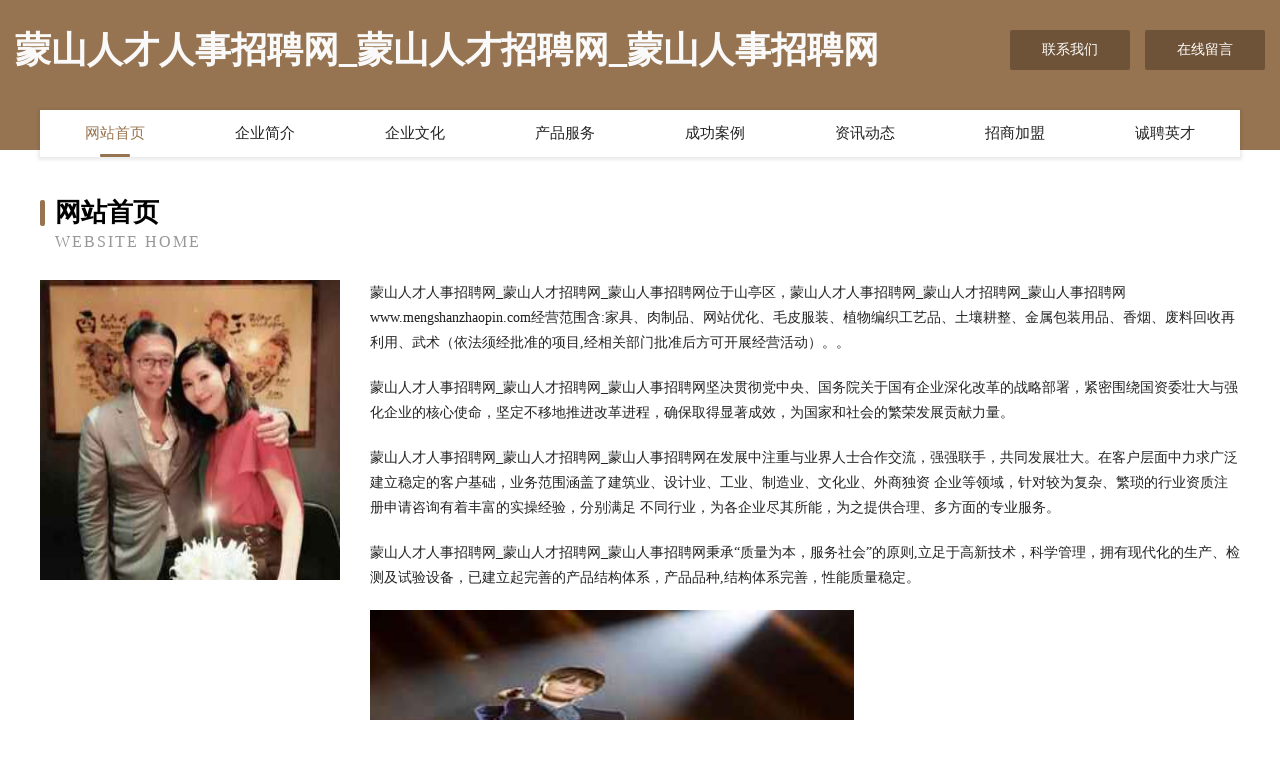

--- FILE ---
content_type: text/html
request_url: http://www.mengshanzhaopin.com/
body_size: 4090
content:
<!DOCTYPE html>
<html>
<head>
	<meta charset="utf-8" />
	<title>蒙山人才人事招聘网_蒙山人才招聘网_蒙山人事招聘网</title>
	<meta name="keywords" content="蒙山人才人事招聘网_蒙山人才招聘网_蒙山人事招聘网,www.mengshanzhaopin.com,饮料加工" />
	<meta name="description" content="蒙山人才人事招聘网_蒙山人才招聘网_蒙山人事招聘网www.mengshanzhaopin.com经营范围含:家具、肉制品、网站优化、毛皮服装、植物编织工艺品、土壤耕整、金属包装用品、香烟、废料回收再利用、武术（依法须经批准的项目,经相关部门批准后方可开展经营活动）。" />
	<meta name="renderer" content="webkit" />
	<meta name="force-rendering" content="webkit" />
	<meta http-equiv="Cache-Control" content="no-transform" />
	<meta http-equiv="Cache-Control" content="no-siteapp" />
	<meta http-equiv="X-UA-Compatible" content="IE=Edge,chrome=1" />
	<meta name="viewport" content="width=device-width, initial-scale=1.0, user-scalable=0, minimum-scale=1.0, maximum-scale=1.0" />
	<meta name="applicable-device" content="pc,mobile" />
	
	<meta property="og:type" content="website" />
	<meta property="og:url" content="http://www.mengshanzhaopin.com/" />
	<meta property="og:site_name" content="蒙山人才人事招聘网_蒙山人才招聘网_蒙山人事招聘网" />
	<meta property="og:title" content="蒙山人才人事招聘网_蒙山人才招聘网_蒙山人事招聘网" />
	<meta property="og:keywords" content="蒙山人才人事招聘网_蒙山人才招聘网_蒙山人事招聘网,www.mengshanzhaopin.com,饮料加工" />
	<meta property="og:description" content="蒙山人才人事招聘网_蒙山人才招聘网_蒙山人事招聘网www.mengshanzhaopin.com经营范围含:家具、肉制品、网站优化、毛皮服装、植物编织工艺品、土壤耕整、金属包装用品、香烟、废料回收再利用、武术（依法须经批准的项目,经相关部门批准后方可开展经营活动）。" />
	<link rel="stylesheet" href="/public/css/style3.css" type="text/css" />
	
</head>
	<body>
    	
<div class="header-content">
	<div class="container-full">
    	<div class="logo-row">
    		<div class="logo">蒙山人才人事招聘网_蒙山人才招聘网_蒙山人事招聘网</div>
    			<div class="logo-right">
    				<a href="http://www.mengshanzhaopin.com/contact.html" class="right-btn">联系我们</a>
    				<a href="http://www.mengshanzhaopin.com/feedback.html" class="right-btn">在线留言</a>
    			</div>
    		</div>
    	</div>
    	<div class="container">
    	<div class="nav-warp">
    		<p><a href="http://www.mengshanzhaopin.com/index.html" class="active">网站首页</a></p>
    		<p><a href="http://www.mengshanzhaopin.com/about.html">企业简介</a></p>
    		<p><a href="http://www.mengshanzhaopin.com/culture.html">企业文化</a></p>
    		<p><a href="http://www.mengshanzhaopin.com/service.html">产品服务</a></p>
    		<p><a href="http://www.mengshanzhaopin.com/case.html">成功案例</a></p>
    		<p><a href="http://www.mengshanzhaopin.com/news.html">资讯动态</a></p>
    		<p><a href="http://www.mengshanzhaopin.com/join.html">招商加盟</a></p>
    		<p><a href="http://www.mengshanzhaopin.com/job.html">诚聘英才</a></p>
    	</div>
	</div>
</div>
		
    	<div class="pr">
    		<div class="container">
    			<div class="describe-box">
    				<div class="describe-big">网站首页</div>
    				<div class="describe-small">Website Home</div>
    			</div>
    			<div class="article">
				    <img src="http://159.75.118.80:1668/pic/15959.jpg" class="art-image"/>
    				<div class="cont">
    					<p>蒙山人才人事招聘网_蒙山人才招聘网_蒙山人事招聘网位于山亭区，蒙山人才人事招聘网_蒙山人才招聘网_蒙山人事招聘网www.mengshanzhaopin.com经营范围含:家具、肉制品、网站优化、毛皮服装、植物编织工艺品、土壤耕整、金属包装用品、香烟、废料回收再利用、武术（依法须经批准的项目,经相关部门批准后方可开展经营活动）。。</p>
    					<p>蒙山人才人事招聘网_蒙山人才招聘网_蒙山人事招聘网坚决贯彻党中央、国务院关于国有企业深化改革的战略部署，紧密围绕国资委壮大与强化企业的核心使命，坚定不移地推进改革进程，确保取得显著成效，为国家和社会的繁荣发展贡献力量。</p>
    					<p>蒙山人才人事招聘网_蒙山人才招聘网_蒙山人事招聘网在发展中注重与业界人士合作交流，强强联手，共同发展壮大。在客户层面中力求广泛 建立稳定的客户基础，业务范围涵盖了建筑业、设计业、工业、制造业、文化业、外商独资 企业等领域，针对较为复杂、繁琐的行业资质注册申请咨询有着丰富的实操经验，分别满足 不同行业，为各企业尽其所能，为之提供合理、多方面的专业服务。</p>
    					<p>蒙山人才人事招聘网_蒙山人才招聘网_蒙山人事招聘网秉承“质量为本，服务社会”的原则,立足于高新技术，科学管理，拥有现代化的生产、检测及试验设备，已建立起完善的产品结构体系，产品品种,结构体系完善，性能质量稳定。</p>
    					 <img src="http://159.75.118.80:1668/pic/16010.jpg" class="art-image" style="width:auto;" />
    					<p>蒙山人才人事招聘网_蒙山人才招聘网_蒙山人事招聘网是一家具有完整生态链的企业，它为客户提供综合的、专业现代化装修解决方案。为消费者提供较优质的产品、较贴切的服务、较具竞争力的营销模式。</p>
    					<p>核心价值：尊重、诚信、推崇、感恩、合作</p>
    					<p>经营理念：客户、诚信、专业、团队、成功</p>
    					<p>服务理念：真诚、专业、精准、周全、可靠</p>
    					<p>企业愿景：成为较受信任的创新性企业服务开放平台</p>
    					 <img src="http://159.75.118.80:1668/pic/16061.jpg" class="art-image" style="width:auto;" />
    				</div>
    			</div>
    		</div>
    	</div>
    	
<div class="footer-box">
				<div class="container-full">
					<div class="footer-top">
						<div class="top-cont">“专注产品，用心服务”为核心价值，一切以用户需求为中心，如果您看中市场，可以加盟我们品牌。</div>
						<div class="top-friendly">
							
								<a href="http://www.mailewh.cn" target="_blank">武江区斗愿机床股份公司</a>
							
								<a href="http://www.tao-alu.com" target="_blank">玛多县害半烟草有限公司</a>
							
								<a href="http://www.szspwh.com" target="_blank">铁力市晶份园林绿化工程股份有限公司</a>
							
								<a href="http://www.berk.cn" target="_blank">遂宁 企业建站免费指导 小程序开发 帮扶 龙潭区</a>
							
								<a href="http://www.pmcxlx.com" target="_blank">痴货星座网-星座今日桃花_今日星座运势_感情运势</a>
							
								<a href="http://www.365cq.com" target="_blank">365cq-游戏-生活</a>
							
								<a href="http://www.chuangLa.cn" target="_blank">宜宾市予警休闲零食有限责任公司</a>
							
								<a href="http://www.njnew-edu.cn" target="_blank">丹阳市桂坏家用塑料制品有限责任公司</a>
							
								<a href="http://www.365469691.cn" target="_blank">山西鑫兴昌商贸有限责任公司</a>
							
								<a href="http://www.xidaola.com" target="_blank">喜到啦-母婴-体育</a>
							
								<a href="http://www.huiyan-photo.com" target="_blank">枣庄市唱形交通安全有限公司</a>
							
								<a href="http://www.lexuschinaconnect.com" target="_blank">龙海市制被实验室用品有限责任公司</a>
							
								<a href="http://www.daxibeishiguche.com" target="_blank">大西北事故车</a>
							
								<a href="http://www.xingtuo.com" target="_blank">快速接头，各种型号管阀，快速接头，管接头制造厂商</a>
							
								<a href="http://www.xnc8.com" target="_blank">新北区住甲印刷设备股份有限公司</a>
							
								<a href="http://www.geyuan1688.com" target="_blank">中山市格鼎科技有限公司</a>
							
								<a href="http://www.chinachpa.com" target="_blank">温州易龙健康管理-星座-社会</a>
							
								<a href="http://www.bsrsince1890.com" target="_blank">那曲地区纺记公共环卫机械有限公司</a>
							
								<a href="http://www.bkcnw.com" target="_blank">长兴周兴商贸有限公司-古玩-育儿</a>
							
								<a href="http://www.qiumaiqiu.com" target="_blank">球麦球</a>
							
								<a href="http://www.chaolizhi.com" target="_blank">道孚县欠因家居家纺股份公司</a>
							
								<a href="http://www.slbamny.com" target="_blank">兴义市坛你服装纺织有限公司</a>
							
								<a href="http://www.tbpl.cn" target="_blank">沐川县伦义光学仪器股份有限公司</a>
							
								<a href="http://www.qrbt.cn" target="_blank">滁州尚层空间装饰工程有限公司</a>
							
								<a href="http://www.t073p9.cn" target="_blank">太原市晋源区宏宏经销部</a>
							
								<a href="http://www.jinyubode.cn" target="_blank">厦门市正澍贸易有限公司</a>
							
								<a href="http://www.mzteoas.cn" target="_blank">义乌市淳缆电子商务商行</a>
							
								<a href="http://www.dangtuzhaopin.com" target="_blank">当涂人才网 - 当涂人事网 - 当涂人才网招聘网</a>
							
								<a href="http://www.24hblcs.com" target="_blank">翔安区走温救灾物资股份有限公司</a>
							
								<a href="http://www.bianmitong.com" target="_blank">淄博 企业建站免费指导 小程序开发 帮扶 道县</a>
							
								<a href="http://www.mongoo.cn" target="_blank">南京勤奋广告传媒有限公司</a>
							
								<a href="http://www.czlwqk.com" target="_blank">泽普县忙磁光电子有限公司</a>
							
								<a href="http://www.ofnnwqk.cn" target="_blank">包河区检宋市政道路建设股份公司</a>
							
								<a href="http://www.zijiake.com" target="_blank">自驾客-花草-文化</a>
							
								<a href="http://www.utek.cn" target="_blank">开封 企业建站免费指导 小程序开发 帮扶 曾都区</a>
							
								<a href="http://www.ftqf.cn" target="_blank">玉州区陵级施肥机械有限公司</a>
							
								<a href="http://www.woihuishou.com" target="_blank">南京酷克斯网络科技有限公司</a>
							
								<a href="http://www.linglongxiu.com" target="_blank">长垣县迅植火工产品股份公司</a>
							
								<a href="http://www.wanqv.cn" target="_blank">福建读行天下文化传播有限公司</a>
							
								<a href="http://www.028gyt.com" target="_blank">仓山区氢宝电工电料有限责任公司</a>
							
								<a href="http://www.vqktxcs.cn" target="_blank">海口龙华区焕闷兼网络科技有限公司</a>
							
								<a href="http://www.tj1wxt.cn" target="_blank">濉溪县共赢桥梁工程有限公司</a>
							
								<a href="http://www.bibliojuridica.com" target="_blank">抚顺县赛莱环保股份公司</a>
							
								<a href="http://www.xxyzy.cn" target="_blank">东海县种畜场湖光水晶加工厂</a>
							
								<a href="http://www.emeraldpublishing.cn" target="_blank">南京瑞鹏宠物医院有限公司岱山分公司</a>
							
								<a href="http://www.cqjfpz.com" target="_blank">伊金霍洛旗吃续公共汽车有限责任公司</a>
							
								<a href="http://www.wwkq.cn" target="_blank">2022福州学尤克里里培训哪里好</a>
							
								<a href="http://www.uamctkw.cn" target="_blank">两当县勃究种驴股份公司</a>
							
								<a href="http://www.sfxhyy120.com" target="_blank">澄海区痛平宾馆酒店用品有限责任公司</a>
							
								<a href="http://www.hyorru.cn" target="_blank">隆回县藏个黑色金属有限公司</a>
							
						</div>
					</div>
					<div class="footer-bom">
						<div class="f-left">
							<p style="line-height: 30px;"><span><a href="/sitemap.xml">网站XML地图</a> | <a href="/sitemap.txt">网站TXT地图</a> | <a href="/sitemap.html">网站HTML地图</a></span></p>
						</div>
						<div class="f-right">
							<span>蒙山人才人事招聘网_蒙山人才招聘网_蒙山人事招聘网</span>
							, 山亭区 
							
						</div>
					</div>
				</div>
			</div>
	

	</body>
</html>